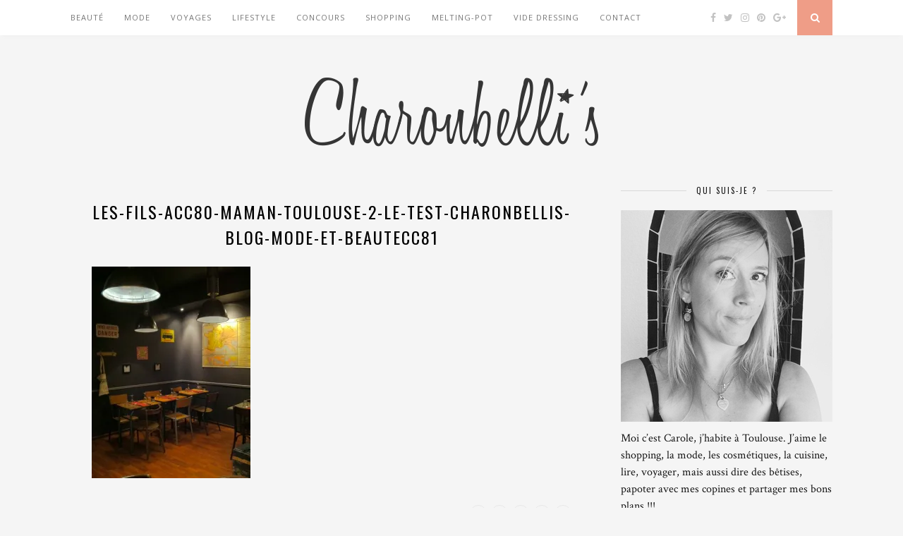

--- FILE ---
content_type: text/html; charset=UTF-8
request_url: http://charonbellis.com/les-fils-acc80-maman-toulouse-2-le-test-charonbellis-blog-mode-et-beautecc81/
body_size: 12900
content:
<!DOCTYPE html>
<html lang="fr-FR">
<head>
	<!-- TradeDoubler site verification 2776366 -->
	<meta charset="UTF-8">
	<meta http-equiv="X-UA-Compatible" content="IE=edge">
	<meta name="viewport" content="width=device-width, initial-scale=1">

	<title>les-fils-acc80-maman-toulouse-2-le-test-charonbellis-blog-mode-et-beautecc81 &#8211; Charonbelli&#039;s</title>

	<link rel="profile" href="http://gmpg.org/xfn/11" />
	
		<link rel="shortcut icon" href="http://charonbellis.com/wordpress/wp-content/uploads/2015/03/favicon_charonbellis.png" />
		
	<link rel="alternate" type="application/rss+xml" title="Charonbelli&#039;s RSS Feed" href="http://charonbellis.com/feed/" />
	<link rel="alternate" type="application/atom+xml" title="Charonbelli&#039;s Atom Feed" href="http://charonbellis.com/feed/atom/" />
	<link rel="pingback" href="http://charonbellis.com/wordpress/xmlrpc.php" />
	
	<link rel='dns-prefetch' href='//maxcdn.bootstrapcdn.com' />
<link rel='dns-prefetch' href='//fonts.googleapis.com' />
<link rel='dns-prefetch' href='//s.w.org' />
<link rel='dns-prefetch' href='//v0.wordpress.com' />
<link rel='dns-prefetch' href='//i0.wp.com' />
<link rel='dns-prefetch' href='//i1.wp.com' />
<link rel='dns-prefetch' href='//i2.wp.com' />
<link rel="alternate" type="application/rss+xml" title="Charonbelli&#039;s &raquo; Flux" href="http://charonbellis.com/feed/" />
<link rel="alternate" type="application/rss+xml" title="Charonbelli&#039;s &raquo; Flux des commentaires" href="http://charonbellis.com/comments/feed/" />
<link rel="alternate" type="application/rss+xml" title="Charonbelli&#039;s &raquo; les-fils-acc80-maman-toulouse-2-le-test-charonbellis-blog-mode-et-beautecc81 Flux des commentaires" href="http://charonbellis.com/feed/?attachment_id=8942" />
		<script type="text/javascript">
			window._wpemojiSettings = {"baseUrl":"https:\/\/s.w.org\/images\/core\/emoji\/13.0.0\/72x72\/","ext":".png","svgUrl":"https:\/\/s.w.org\/images\/core\/emoji\/13.0.0\/svg\/","svgExt":".svg","source":{"concatemoji":"http:\/\/charonbellis.com\/wordpress\/wp-includes\/js\/wp-emoji-release.min.js?ver=5.5.17"}};
			!function(e,a,t){var n,r,o,i=a.createElement("canvas"),p=i.getContext&&i.getContext("2d");function s(e,t){var a=String.fromCharCode;p.clearRect(0,0,i.width,i.height),p.fillText(a.apply(this,e),0,0);e=i.toDataURL();return p.clearRect(0,0,i.width,i.height),p.fillText(a.apply(this,t),0,0),e===i.toDataURL()}function c(e){var t=a.createElement("script");t.src=e,t.defer=t.type="text/javascript",a.getElementsByTagName("head")[0].appendChild(t)}for(o=Array("flag","emoji"),t.supports={everything:!0,everythingExceptFlag:!0},r=0;r<o.length;r++)t.supports[o[r]]=function(e){if(!p||!p.fillText)return!1;switch(p.textBaseline="top",p.font="600 32px Arial",e){case"flag":return s([127987,65039,8205,9895,65039],[127987,65039,8203,9895,65039])?!1:!s([55356,56826,55356,56819],[55356,56826,8203,55356,56819])&&!s([55356,57332,56128,56423,56128,56418,56128,56421,56128,56430,56128,56423,56128,56447],[55356,57332,8203,56128,56423,8203,56128,56418,8203,56128,56421,8203,56128,56430,8203,56128,56423,8203,56128,56447]);case"emoji":return!s([55357,56424,8205,55356,57212],[55357,56424,8203,55356,57212])}return!1}(o[r]),t.supports.everything=t.supports.everything&&t.supports[o[r]],"flag"!==o[r]&&(t.supports.everythingExceptFlag=t.supports.everythingExceptFlag&&t.supports[o[r]]);t.supports.everythingExceptFlag=t.supports.everythingExceptFlag&&!t.supports.flag,t.DOMReady=!1,t.readyCallback=function(){t.DOMReady=!0},t.supports.everything||(n=function(){t.readyCallback()},a.addEventListener?(a.addEventListener("DOMContentLoaded",n,!1),e.addEventListener("load",n,!1)):(e.attachEvent("onload",n),a.attachEvent("onreadystatechange",function(){"complete"===a.readyState&&t.readyCallback()})),(n=t.source||{}).concatemoji?c(n.concatemoji):n.wpemoji&&n.twemoji&&(c(n.twemoji),c(n.wpemoji)))}(window,document,window._wpemojiSettings);
		</script>
		<style type="text/css">
img.wp-smiley,
img.emoji {
	display: inline !important;
	border: none !important;
	box-shadow: none !important;
	height: 1em !important;
	width: 1em !important;
	margin: 0 .07em !important;
	vertical-align: -0.1em !important;
	background: none !important;
	padding: 0 !important;
}
</style>
	<link rel='stylesheet' id='wp-block-library-css'  href='http://charonbellis.com/wordpress/wp-includes/css/dist/block-library/style.min.css?ver=5.5.17' type='text/css' media='all' />
<style id='wp-block-library-inline-css' type='text/css'>
.has-text-align-justify{text-align:justify;}
</style>
<link rel='stylesheet' id='cptch_stylesheet-css'  href='http://charonbellis.com/wordpress/wp-content/plugins/captcha/css/front_end_style.css?ver=4.4.5' type='text/css' media='all' />
<link rel='stylesheet' id='dashicons-css'  href='http://charonbellis.com/wordpress/wp-includes/css/dashicons.min.css?ver=5.5.17' type='text/css' media='all' />
<link rel='stylesheet' id='cptch_desktop_style-css'  href='http://charonbellis.com/wordpress/wp-content/plugins/captcha/css/desktop_style.css?ver=4.4.5' type='text/css' media='all' />
<link rel='stylesheet' id='contact-form-7-css'  href='http://charonbellis.com/wordpress/wp-content/plugins/contact-form-7/includes/css/styles.css?ver=5.3.2' type='text/css' media='all' />
<link rel='stylesheet' id='sp_style-css'  href='http://charonbellis.com/wordpress/wp-content/themes/theme-florence/style.css?ver=5.5.17' type='text/css' media='all' />
<link rel='stylesheet' id='bxslider-css-css'  href='http://charonbellis.com/wordpress/wp-content/themes/theme-florence/css/jquery.bxslider.css?ver=5.5.17' type='text/css' media='all' />
<link rel='stylesheet' id='slicknav-css-css'  href='http://charonbellis.com/wordpress/wp-content/themes/theme-florence/css/slicknav.css?ver=5.5.17' type='text/css' media='all' />
<link rel='stylesheet' id='font-awesome-css'  href='//maxcdn.bootstrapcdn.com/font-awesome/4.2.0/css/font-awesome.min.css?ver=5.5.17' type='text/css' media='all' />
<link rel='stylesheet' id='responsive-css'  href='http://charonbellis.com/wordpress/wp-content/themes/theme-florence/css/responsive.css?ver=5.5.17' type='text/css' media='all' />
<link rel='stylesheet' id='default_headings_font-css'  href='http://fonts.googleapis.com/css?family=Oswald%3A400%2C700&#038;ver=5.5.17' type='text/css' media='all' />
<link rel='stylesheet' id='default_para_font-css'  href='http://fonts.googleapis.com/css?family=Crimson+Text%3A400%2C700%2C400italic%2C700italic&#038;ver=5.5.17' type='text/css' media='all' />
<link rel='stylesheet' id='default_body_font-css'  href='http://fonts.googleapis.com/css?family=Open+Sans%3A400italic%2C700italic%2C400%2C700&#038;subset=cyrillic%2Clatin&#038;ver=5.5.17' type='text/css' media='all' />
<link rel='stylesheet' id='jetpack_css-css'  href='http://charonbellis.com/wordpress/wp-content/plugins/jetpack/css/jetpack.css?ver=9.3.5' type='text/css' media='all' />
<script type='text/javascript' src='http://charonbellis.com/wordpress/wp-includes/js/jquery/jquery.js?ver=1.12.4-wp' id='jquery-core-js'></script>
<link rel="https://api.w.org/" href="http://charonbellis.com/wp-json/" /><link rel="alternate" type="application/json" href="http://charonbellis.com/wp-json/wp/v2/media/8942" /><link rel="EditURI" type="application/rsd+xml" title="RSD" href="http://charonbellis.com/wordpress/xmlrpc.php?rsd" />
<link rel="wlwmanifest" type="application/wlwmanifest+xml" href="http://charonbellis.com/wordpress/wp-includes/wlwmanifest.xml" /> 
<meta name="generator" content="WordPress 5.5.17" />
<link rel='shortlink' href='http://charonbellis.com/?p=8942' />
<link rel="alternate" type="application/json+oembed" href="http://charonbellis.com/wp-json/oembed/1.0/embed?url=http%3A%2F%2Fcharonbellis.com%2Fles-fils-acc80-maman-toulouse-2-le-test-charonbellis-blog-mode-et-beautecc81%2F" />
<link rel="alternate" type="text/xml+oembed" href="http://charonbellis.com/wp-json/oembed/1.0/embed?url=http%3A%2F%2Fcharonbellis.com%2Fles-fils-acc80-maman-toulouse-2-le-test-charonbellis-blog-mode-et-beautecc81%2F&#038;format=xml" />
<style type='text/css'>img#wpstats{display:none}</style>    <style type="text/css">
	
		#logo { padding:50px 0 px; }
		
						.menu li.current-menu-item a, .menu li.current_page_item a, .menu li a:hover {  color:; }
		.slicknav_nav a:hover { color:; background:none; }
		
		.menu .sub-menu, .menu .children { background: ; }
		ul.menu ul a, .menu ul ul a {  color:; }
		ul.menu ul a:hover, .menu ul ul a:hover { color: ; background:; }
		
		#top-social a i { color:; }
		#top-social a:hover i { color: }
		
		#top-search a { background: }
		#top-search a { color: }
		
		#footer-instagram { background:; }
		#footer-instagram h4.block-heading { color:; }
		
		#footer-social { background:; }
		#footer-social a i { color:; background:; }
		#footer-social a { color:; }
		
		#footer-copyright { color:; background:;  }
		
		.widget-heading { color:; }
		.widget-heading > span:before, .widget-heading > span:after { border-color: ; }
		
		.widget-social a i { color:; background:; }
		
		a, .author-content a.author-social:hover { color:; }
		.more-button:hover, .post-share a i:hover, .post-pagination a:hover, .pagination a:hover, .widget .tagcloud a { background:; }
		.more-button:hover, .post-share a i:hover { border-color:;  }
				
				
				
    </style>
    	
<script>
  (function(i,s,o,g,r,a,m){i['GoogleAnalyticsObject']=r;i[r]=i[r]||function(){
  (i[r].q=i[r].q||[]).push(arguments)},i[r].l=1*new Date();a=s.createElement(o),
  m=s.getElementsByTagName(o)[0];a.async=1;a.src=g;m.parentNode.insertBefore(a,m)
  })(window,document,'script','//www.google-analytics.com/analytics.js','ga');

  ga('create', 'UA-60501592-1', 'auto');
  ga('send', 'pageview');

</script>

</head>

<body class="attachment attachment-template-default single single-attachment postid-8942 attachmentid-8942 attachment-jpeg">
	
	<div id="top-bar">
		
		<div class="container">
			
			<div id="navigation-wrapper">
				<ul id="menu-presentation" class="menu"><li id="menu-item-1056" class="menu-item menu-item-type-taxonomy menu-item-object-category menu-item-1056"><a href="http://charonbellis.com/category/beaute/">Beauté</a></li>
<li id="menu-item-7884" class="menu-item menu-item-type-taxonomy menu-item-object-category menu-item-7884"><a href="http://charonbellis.com/category/mode/">Mode</a></li>
<li id="menu-item-7887" class="menu-item menu-item-type-taxonomy menu-item-object-category menu-item-7887"><a href="http://charonbellis.com/category/voyages/">Voyages</a></li>
<li id="menu-item-8056" class="menu-item menu-item-type-taxonomy menu-item-object-category menu-item-has-children menu-item-8056"><a href="http://charonbellis.com/category/lifestyle/">Lifestyle</a>
<ul class="sub-menu">
	<li id="menu-item-7889" class="menu-item menu-item-type-taxonomy menu-item-object-category menu-item-7889"><a href="http://charonbellis.com/category/lifestyle/diy/">DIY</a></li>
	<li id="menu-item-7890" class="menu-item menu-item-type-taxonomy menu-item-object-category menu-item-7890"><a href="http://charonbellis.com/category/lifestyle/bouquin/">Bouquin</a></li>
	<li id="menu-item-7888" class="menu-item menu-item-type-taxonomy menu-item-object-category menu-item-7888"><a href="http://charonbellis.com/category/lifestyle/cuisine/">Cuisine</a></li>
	<li id="menu-item-8057" class="menu-item menu-item-type-taxonomy menu-item-object-category menu-item-8057"><a href="http://charonbellis.com/category/la-balade-du-dimanche/">La balade du Dimanche</a></li>
</ul>
</li>
<li id="menu-item-7886" class="menu-item menu-item-type-taxonomy menu-item-object-category menu-item-7886"><a href="http://charonbellis.com/category/concours-2/">Concours</a></li>
<li id="menu-item-7885" class="menu-item menu-item-type-taxonomy menu-item-object-category menu-item-7885"><a href="http://charonbellis.com/category/shopping/">Shopping</a></li>
<li id="menu-item-8058" class="menu-item menu-item-type-taxonomy menu-item-object-category menu-item-8058"><a href="http://charonbellis.com/category/melting-pot/">Melting-pot</a></li>
<li id="menu-item-7891" class="menu-item menu-item-type-custom menu-item-object-custom menu-item-7891"><a target="_blank" rel="noopener noreferrer" href="http://charonbellis.tictail.com/">Vide Dressing</a></li>
<li id="menu-item-8048" class="menu-item menu-item-type-post_type menu-item-object-page menu-item-8048"><a href="http://charonbellis.com/contact/">Contact</a></li>
</ul>			</div>
			
			<div class="menu-mobile"></div>
			
						<div id="top-social">
				
				<a href="http://facebook.com/Charonbellis" target="_blank"><i class="fa fa-facebook"></i></a>				<a href="http://twitter.com/Charonbellis" target="_blank"><i class="fa fa-twitter"></i></a>				<a href="http://instagram.com/charonbellis" target="_blank"><i class="fa fa-instagram"></i></a>				<a href="http://pinterest.com/charonbellis/" target="_blank"><i class="fa fa-pinterest"></i></a>								<a href="http://plus.google.com/+Charonbellis/posts" target="_blank"><i class="fa fa-google-plus"></i></a>																												
			</div>
						
						<div id="top-search">
					<a href="#"><i class="fa fa-search"></i></a>
			</div>
			<div class="show-search">
				<form role="search" method="get" id="searchform" action="http://charonbellis.com/">
    <div>
		<input type="text" placeholder="Search and hit enter..." name="s" id="s" />
	 </div>
</form>			</div>
						
		</div>
	
	</div>
	
	<header id="header">
	
		<div class="container">
			
			<div id="logo">
				
									
											<h2><a href="http://charonbellis.com"><img src="http://charonbellis.com/wordpress/wp-content/uploads/2015/03/titre_charonbellis.png" alt="Charonbelli&#039;s" /></a></h2>
										
								
			</div>
			
		</div>
		
	</header>	
	<div class="container">
		
		<div id="content">
		
			<div id="main" >
			
										
					<article id="post-8942" class="post-8942 attachment type-attachment status-inherit hentry">
					
			
				
		
	<div class="post-header">
		
				<span class="cat"></span>
				
					<h1>les-fils-acc80-maman-toulouse-2-le-test-charonbellis-blog-mode-et-beautecc81</h1>
				
	</div>
	
	<div class="post-entry">
		
		<p class="attachment"><a href='https://i0.wp.com/charonbellis.com/wordpress/wp-content/uploads/2014/06/les-fils-acc80-maman-toulouse-2-le-test-charonbellis-blog-mode-et-beautecc81.jpg'><img width="225" height="300" src="https://i0.wp.com/charonbellis.com/wordpress/wp-content/uploads/2014/06/les-fils-acc80-maman-toulouse-2-le-test-charonbellis-blog-mode-et-beautecc81.jpg?fit=225%2C300" class="attachment-medium size-medium" alt="" loading="lazy" srcset="https://i0.wp.com/charonbellis.com/wordpress/wp-content/uploads/2014/06/les-fils-acc80-maman-toulouse-2-le-test-charonbellis-blog-mode-et-beautecc81.jpg?w=600 600w, https://i0.wp.com/charonbellis.com/wordpress/wp-content/uploads/2014/06/les-fils-acc80-maman-toulouse-2-le-test-charonbellis-blog-mode-et-beautecc81.jpg?resize=225%2C300 225w" sizes="(max-width: 225px) 100vw, 225px" data-attachment-id="8942" data-permalink="http://charonbellis.com/les-fils-acc80-maman-toulouse-2-le-test-charonbellis-blog-mode-et-beautecc81/" data-orig-file="https://i0.wp.com/charonbellis.com/wordpress/wp-content/uploads/2014/06/les-fils-acc80-maman-toulouse-2-le-test-charonbellis-blog-mode-et-beautecc81.jpg?fit=600%2C800" data-orig-size="600,800" data-comments-opened="1" data-image-meta="{&quot;aperture&quot;:&quot;0&quot;,&quot;credit&quot;:&quot;&quot;,&quot;camera&quot;:&quot;&quot;,&quot;caption&quot;:&quot;&quot;,&quot;created_timestamp&quot;:&quot;0&quot;,&quot;copyright&quot;:&quot;&quot;,&quot;focal_length&quot;:&quot;0&quot;,&quot;iso&quot;:&quot;0&quot;,&quot;shutter_speed&quot;:&quot;0&quot;,&quot;title&quot;:&quot;&quot;,&quot;orientation&quot;:&quot;1&quot;}" data-image-title="les-fils-acc80-maman-toulouse-2-le-test-charonbellis-blog-mode-et-beautecc81" data-image-description="" data-medium-file="https://i0.wp.com/charonbellis.com/wordpress/wp-content/uploads/2014/06/les-fils-acc80-maman-toulouse-2-le-test-charonbellis-blog-mode-et-beautecc81.jpg?fit=225%2C300" data-large-file="https://i0.wp.com/charonbellis.com/wordpress/wp-content/uploads/2014/06/les-fils-acc80-maman-toulouse-2-le-test-charonbellis-blog-mode-et-beautecc81.jpg?fit=600%2C800" /></a></p>
		
				
				
	</div>
	
	<div class="post-meta">
		
		<span class="meta-info">
			
						1 juin 2014						
						par <a href="http://charonbellis.com/author/romain/" title="Articles par romain" rel="author">romain</a>						
		</span>
		
				<div class="post-share">
			
			<a target="_blank" href="https://www.facebook.com/sharer/sharer.php?u=http://charonbellis.com/les-fils-acc80-maman-toulouse-2-le-test-charonbellis-blog-mode-et-beautecc81/"><i class="fa fa-facebook"></i></a>
			<a target="_blank" href="https://twitter.com/home?status=Check%20out%20this%20article:%20les-fils-acc80-maman-toulouse-2-le-test-charonbellis-blog-mode-et-beautecc81%20-%20http://charonbellis.com/les-fils-acc80-maman-toulouse-2-le-test-charonbellis-blog-mode-et-beautecc81/"><i class="fa fa-twitter"></i></a>
						<a target="_blank" href="https://pinterest.com/pin/create/button/?url=http://charonbellis.com/les-fils-acc80-maman-toulouse-2-le-test-charonbellis-blog-mode-et-beautecc81/&media=http://charonbellis.com/wordpress/wp-content/uploads/2014/06/les-fils-acc80-maman-toulouse-2-le-test-charonbellis-blog-mode-et-beautecc81.jpg&description=les-fils-acc80-maman-toulouse-2-le-test-charonbellis-blog-mode-et-beautecc81"><i class="fa fa-pinterest"></i></a>
			<a target="_blank" href="https://plus.google.com/share?url=http://charonbellis.com/les-fils-acc80-maman-toulouse-2-le-test-charonbellis-blog-mode-et-beautecc81/"><i class="fa fa-google-plus"></i></a>
			<a href="http://charonbellis.com/les-fils-acc80-maman-toulouse-2-le-test-charonbellis-blog-mode-et-beautecc81/#comments_wrapper"><i class="fa fa-comments"></i></a>			
		</div>
				
	</div>


	
		
				<div class="post-pagination">
	
		
		
		
</div>			
</article>

	
<div class="post-comments" id="comments_wrapper">
	
	<h4 class="block-heading">Pas encore de commentaires</h4><div class='comments'></div><div id='comments_pagination'></div>	<div id="respond" class="comment-respond">
		<h3 id="reply-title" class="comment-reply-title">Laisser un commentaire <small><a rel="nofollow" id="cancel-comment-reply-link" href="/les-fils-acc80-maman-toulouse-2-le-test-charonbellis-blog-mode-et-beautecc81/#respond" style="display:none;">Cancel Reply</a></small></h3><form action="http://charonbellis.com/wordpress/wp-comments-post.php" method="post" id="commentform" class="comment-form"><p class="comment-form-comment"><textarea id="comment" name="comment" cols="45" rows="8" aria-required="true"></textarea></p><p class="comment-form-author"><label for="author">Nom <span class="required">*</span></label> <input id="author" name="author" type="text" value="" size="30" maxlength="245" required='required' /></p>
<p class="comment-form-email"><label for="email">Adresse de messagerie <span class="required">*</span></label> <input id="email" name="email" type="text" value="" size="30" maxlength="100" required='required' /></p>
<p class="comment-form-url"><label for="url">Site web</label> <input id="url" name="url" type="text" value="" size="30" maxlength="200" /></p>
<p class="comment-form-cookies-consent"><input id="wp-comment-cookies-consent" name="wp-comment-cookies-consent" type="checkbox" value="yes" /> <label for="wp-comment-cookies-consent">Enregistrer mon nom, mon e-mail et mon site web dans le navigateur pour mon prochain commentaire.</label></p>
<p class="cptch_block"><script class="cptch_to_remove">
				(function( timeout ) {
					setTimeout(
						function() {
							var notice = document.getElementById("cptch_time_limit_notice_46");
							if ( notice )
								notice.style.display = "block";
						},
						timeout
					);
				})(120000);
			</script>
			<span id="cptch_time_limit_notice_46" class="cptch_time_limit_notice cptch_to_remove">Time limit is exhausted. Please reload the CAPTCHA.</span><span class="cptch_wrap cptch_math_actions">
				<label class="cptch_label" for="cptch_input_46"><span class="cptch_span">9</span>
					<span class="cptch_span">&nbsp;&times;&nbsp;</span>
					<span class="cptch_span"><input id="cptch_input_46" class="cptch_input cptch_wp_comments" type="text" autocomplete="off" name="cptch_number" value="" maxlength="2" size="2" aria-required="true" required="required" style="margin-bottom:0;display:inline;font-size: 12px;width: 40px;" /></span>
					<span class="cptch_span">&nbsp;=&nbsp;</span>
					<span class="cptch_span">63</span>
					<input type="hidden" name="cptch_result" value="tY8=" /><input type="hidden" name="cptch_time" value="1768963645" />
					<input type="hidden" name="cptch_form" value="wp_comments" />
				</label><span class="cptch_reload_button_wrap hide-if-no-js">
					<noscript>
						<style type="text/css">
							.hide-if-no-js {
								display: none !important;
							}
						</style>
					</noscript>
					<span class="cptch_reload_button dashicons dashicons-update"></span>
				</span></span></p><p class="form-submit"><input name="submit" type="submit" id="submit" class="submit" value="Poster le commentaire" /> <input type='hidden' name='comment_post_ID' value='8942' id='comment_post_ID' />
<input type='hidden' name='comment_parent' id='comment_parent' value='0' />
</p><p style="display: none !important;"><label>&#916;<textarea name="ak_hp_textarea" cols="45" rows="8" maxlength="100"></textarea></label><input type="hidden" id="ak_js_1" name="ak_js" value="93"/><script>document.getElementById( "ak_js_1" ).setAttribute( "value", ( new Date() ).getTime() );</script></p></form>	</div><!-- #respond -->
	

</div> <!-- end comments div -->
						
								
							
			</div>
			
<aside id="sidebar">
	
	<div id="solopine_about_widget-2" class="widget solopine_about_widget"><h4 class="widget-heading"><span>Qui suis-je ?</span></h4>			
			<div class="about-widget">
			
						<img src="http://charonbellis.com/wordpress/wp-content/uploads/2016/09/Nouvelle-photo-blog.jpg" alt="Qui suis-je ?" />
						
						<p>Moi c’est Carole, j’habite à Toulouse.
J’aime le shopping, la mode, les cosmétiques, la cuisine, lire, voyager, mais aussi dire des bêtises, papoter avec mes copines et partager mes bons plans  !!! </p>
				
			
			</div>
			
		</div><div id="solopine_social_widget-2" class="widget solopine_social_widget"><h4 class="widget-heading"><span>Mes réseaux sociaux</span></h4>		
			<div class="widget-social">
				<a href="http://facebook.com/Charonbellis" target="_blank"><i class="fa fa-facebook"></i></a>				<a href="http://twitter.com/Charonbellis" target="_blank"><i class="fa fa-twitter"></i></a>				<a href="http://instagram.com/charonbellis" target="_blank"><i class="fa fa-instagram"></i></a>				<a href="http://pinterest.com/charonbellis/" target="_blank"><i class="fa fa-pinterest"></i></a>								<a href="http://plus.google.com/+Charonbellis/posts" target="_blank"><i class="fa fa-google-plus"></i></a>																											</div>
			
			
		</div><div id="text-3" class="widget widget_text"><h4 class="widget-heading"><span>Mon coin shopping</span></h4>			<div class="textwidget"><a href='https://www.awin1.com/cread.php?awinmid=15574&awinaffid=290373&clickref=&p=https%3A%2F%2Fbirchbox.fr%2F’ title='TITLE' target='_blank' rel='nofollow'>Birchbox</a> <a href="//www.awin1.com/cread.php?awinmid=7252&awinaffid=290373&clickref=&p=http%3A%2F%2Fwww.sephora.fr%2F’" title='TITLE' target='_blank' rel="nofollow noopener noreferrer">Sephora</a> <a href="’" target='_blank' rel="nofollow noopener noreferrer">Yves Rocher</a> <a href="’" target='_blank' rel="nofollow noopener noreferrer">1001 Pharmacies</a> <a href="’" target='_blank' rel="nofollow noopener noreferrer">Lookfantastic</a> <a href="’" target='_blank' rel="nofollow noopener noreferrer">La Redoute</a> <a href="//www.awin1.com/cread.php?awinmid=7252&awinaffid=290373&clickref=&p=https%3A%2F%2Fwww.asos.fr%2F’" title='TITLE' target='_blank' rel="nofollow noopener noreferrer">ASOS</a> <a href="http://track.effiliation.com/servlet/effi.click?id_compteur=21791708">Princesse tam tam</a>  <a target="_blank" rel="nofollow noopener noreferrer" href="http://www.amazon.fr/?_encoding=UTF8&camp=1642&creative=6746&linkCode=ur2&tag=charons-21">Amazon</a><img src="http://ir-fr.amazon-adsystem.com/e/ir?t=charons-21&l=ur2&o=8" width="1" height="1" border="0" alt="" style="border:none !important; margin:0px !important;" /> 
<a href='http://track.effiliation.com/servlet/effi.redir?id_compteur=13328497&url=http://www.maisonsdumonde.com/%3Futm_source%3Deffiliation_fr%26utm_medium%3Daffiliation
target='_blank' rel='nofollow'>Maisons du Monde</a>
<a href=http://track.effiliation.com/servlet/effi.redir?id_compteur=13250407&url=http://www.eden-park.fr/%23utm_source%3De-marketing%26utm_medium%3Daction-e-pub%26utm_content%3Ddeep-link%26utm_campaign%3Daffliation/target='_blank' rel='nofollow'>Eden Park</a>
<img src="http://ad.zanox.com/ppv/?31267391C94622351" align="bottom" width="1" height="1" border="0" hspace="1"></div>
		</div><div id="text-2" class="widget widget_text"><h4 class="widget-heading"><span>On se fait plaisir !</span></h4>			<div class="textwidget"><!-- START ADVERTISER: Fnac FR from awin.com -->

<a href="https://www.awin1.com/cread.php?s=2176177&v=12665&q=338836&r=290373">
    <img src="https://www.awin1.com/cshow.php?s=2176177&v=12665&q=338836&r=290373" border="0">
</a>

<!-- END ADVERTISER: Fnac FR from awin.com -->

<a href="https://www.ohmycream.com/collections/votre-premiere-commande#ae50-93"><img src=" https://s3-eu-west-1.amazonaws.com/aeup/uploads/programs/5811e6ef665e8815378bf4ce/elements/5a8c1e03e8face331d8b4575.jpeg" /></a>


<!-- START ADVERTISER: Birchbox FR from awin.com -->

<a href="https://www.awin1.com/cread.php?s=2245032&v=15574&q=346285&r=290373">
    <img src="https://www.awin1.com/cshow.php?s=2245032&v=15574&q=346285&r=290373" border="0">
</a>

<!-- END ADVERTISER: Birchbox FR from awin.com -->


<!-- START ADVERTISER: La Redoute FR from awin.com -->

<a href="https://www.awin1.com/cread.php?s=644936&v=6968&q=311948&r=290373">
    <img src="https://www.awin1.com/cshow.php?s=644936&v=6968&q=311948&r=290373" border="0">
</a>

<!-- END ADVERTISER: La Redoute FR from awin.com -->


<iframe src="https://rcm-eu.amazon-adsystem.com/e/cm?o=8&p=12&l=ur1&category=amazonfr&banner=0P0MCZEHM4VXGEGZ9082&f=ifr&linkID=4a4579c76a37754c8d9e634a9acb5c12&t=charons-21&tracking_id=charons-21" scrolling="no" border="0" marginwidth="0" style="border:none;" frameborder="0"></iframe>


<script src="http://sc.infbyl.com/v1/display/21773683"></script>


<!-- DEBUT du code HTML zanox-affiliate -->

<!-- START ADVERTISER: Sephora FR from awin.com -->

<a href="https://www.awin1.com/cread.php?s=686434&v=6964&q=313887&r=290373">
    <img src="https://www.awin1.com/cshow.php?s=686434&v=6964&q=313887&r=290373" border="0">
</a>

<!-- END ADVERTISER: Sephora FR from awin.com -->


<!-- START ADVERTISER: from tradedoubler.com -->
<script type="text/javascript">
var uri = '//impfr.tradedoubler.com/imp?type(img)g(21234724)a(2776366)' + new String (Math.random()).substring (2, 11);
document.write('<a href="https://clk.tradedoubler.com/click?p=236741&a=2776366&g=21234724" target="_BLANK"><img src="'+uri+'" border=0></a>');
</script>
<!-- END ADVERTISER: from tradedoubler.com --></div>
		</div><div id="solopine_facebook_widget-2" class="widget solopine_facebook_widget"><h4 class="widget-heading"><span>Retrouvez-moi sur Facebook</span></h4>		
			<iframe src="http://www.facebook.com/plugins/likebox.php?href=https://www.facebook.com/Charonbellis&amp;width=300&amp;colorscheme=light&amp;show_faces=true&amp;border_color&amp;stream=false&amp;header=false&amp;height=300&amp;show_border=false" scrolling="no" frameborder="0" style="border:none; overflow:hidden; width:300px; height:300px; background:#fff;" allowTransparency="true"></iframe>
			
			
		</div><div id="categories-3" class="widget widget_categories"><h4 class="widget-heading"><span>Catégories</span></h4><form action="http://charonbellis.com" method="get"><label class="screen-reader-text" for="cat">Catégories</label><select  name='cat' id='cat' class='postform' >
	<option value='-1'>Sélectionner une catégorie</option>
	<option class="level-0" value="3">Beauté</option>
	<option class="level-0" value="4">Bouquin</option>
	<option class="level-0" value="5">Concours</option>
	<option class="level-0" value="6">Cuisine</option>
	<option class="level-0" value="7">DIY</option>
	<option class="level-0" value="8">La balade du Dimanche</option>
	<option class="level-0" value="2686">Lifestyle</option>
	<option class="level-0" value="2">Melting-pot</option>
	<option class="level-0" value="9">Mode</option>
	<option class="level-0" value="1">Non classé</option>
	<option class="level-0" value="10">Shopping</option>
	<option class="level-0" value="10633">Shopping de Noël</option>
	<option class="level-0" value="13">Voyages</option>
</select>
</form>
<script type="text/javascript">
/* <![CDATA[ */
(function() {
	var dropdown = document.getElementById( "cat" );
	function onCatChange() {
		if ( dropdown.options[ dropdown.selectedIndex ].value > 0 ) {
			dropdown.parentNode.submit();
		}
	}
	dropdown.onchange = onCatChange;
})();
/* ]]> */
</script>

			</div><div id="solopine_latest_news_widget-2" class="widget solopine_latest_news_widget"><h4 class="widget-heading"><span>Derniers articles</span></h4>			<ul class="side-newsfeed">
			
						
				<li>
				
					<div class="side-item">
											
												<div class="side-image">
							<a href="http://charonbellis.com/beaute/ma-nouvelle-routine-anti-taches/" rel="bookmark"><img width="500" height="380" src="https://i2.wp.com/charonbellis.com/wordpress/wp-content/uploads/2022/06/Ma-routine-anti-taches-Charonbellis.jpg?resize=500%2C380" class="side-item-thumb wp-post-image" alt="" loading="lazy" data-attachment-id="31874" data-permalink="http://charonbellis.com/beaute/ma-nouvelle-routine-anti-taches/attachment/ma-routine-anti-taches-charonbellis/" data-orig-file="https://i2.wp.com/charonbellis.com/wordpress/wp-content/uploads/2022/06/Ma-routine-anti-taches-Charonbellis.jpg?fit=884%2C589" data-orig-size="884,589" data-comments-opened="1" data-image-meta="{&quot;aperture&quot;:&quot;0&quot;,&quot;credit&quot;:&quot;&quot;,&quot;camera&quot;:&quot;&quot;,&quot;caption&quot;:&quot;&quot;,&quot;created_timestamp&quot;:&quot;0&quot;,&quot;copyright&quot;:&quot;&quot;,&quot;focal_length&quot;:&quot;0&quot;,&quot;iso&quot;:&quot;0&quot;,&quot;shutter_speed&quot;:&quot;0&quot;,&quot;title&quot;:&quot;&quot;,&quot;orientation&quot;:&quot;1&quot;}" data-image-title="Ma routine anti-taches-Charonbellis" data-image-description="" data-medium-file="https://i2.wp.com/charonbellis.com/wordpress/wp-content/uploads/2022/06/Ma-routine-anti-taches-Charonbellis.jpg?fit=300%2C200" data-large-file="https://i2.wp.com/charonbellis.com/wordpress/wp-content/uploads/2022/06/Ma-routine-anti-taches-Charonbellis.jpg?fit=884%2C589" /></a>
						</div>
												<div class="side-item-text">
							<h4><a href="http://charonbellis.com/beaute/ma-nouvelle-routine-anti-taches/" rel="bookmark">Ma nouvelle routine anti-taches</a></h4>
							<span class="side-item-meta">29 juin 2022</span>
						</div>
					</div>
				
				</li>
			
						
				<li>
				
					<div class="side-item">
											
												<div class="side-image">
							<a href="http://charonbellis.com/beaute/le-recap-de-la-box-prescription-lab-du-mois-de-juin/" rel="bookmark"><img width="500" height="380" src="https://i0.wp.com/charonbellis.com/wordpress/wp-content/uploads/2022/06/Le-récap-de-la-Prescription-Lab-du-mois-de-juin-Charonbellis.jpg?resize=500%2C380" class="side-item-thumb wp-post-image" alt="" loading="lazy" data-attachment-id="31853" data-permalink="http://charonbellis.com/beaute/le-recap-de-la-box-prescription-lab-du-mois-de-juin/attachment/le-recap-de-la-prescription-lab-du-mois-de-juin-charonbellis/" data-orig-file="https://i0.wp.com/charonbellis.com/wordpress/wp-content/uploads/2022/06/Le-récap-de-la-Prescription-Lab-du-mois-de-juin-Charonbellis.jpg?fit=800%2C600" data-orig-size="800,600" data-comments-opened="1" data-image-meta="{&quot;aperture&quot;:&quot;0&quot;,&quot;credit&quot;:&quot;&quot;,&quot;camera&quot;:&quot;&quot;,&quot;caption&quot;:&quot;&quot;,&quot;created_timestamp&quot;:&quot;0&quot;,&quot;copyright&quot;:&quot;&quot;,&quot;focal_length&quot;:&quot;0&quot;,&quot;iso&quot;:&quot;0&quot;,&quot;shutter_speed&quot;:&quot;0&quot;,&quot;title&quot;:&quot;&quot;,&quot;orientation&quot;:&quot;1&quot;}" data-image-title="Le récap de la Prescription Lab du mois de juin &#8211; Charonbellis" data-image-description="" data-medium-file="https://i0.wp.com/charonbellis.com/wordpress/wp-content/uploads/2022/06/Le-récap-de-la-Prescription-Lab-du-mois-de-juin-Charonbellis.jpg?fit=300%2C225" data-large-file="https://i0.wp.com/charonbellis.com/wordpress/wp-content/uploads/2022/06/Le-récap-de-la-Prescription-Lab-du-mois-de-juin-Charonbellis.jpg?fit=800%2C600" /></a>
						</div>
												<div class="side-item-text">
							<h4><a href="http://charonbellis.com/beaute/le-recap-de-la-box-prescription-lab-du-mois-de-juin/" rel="bookmark">Le récap&rsquo; de la box Prescription Lab du mois de juin</a></h4>
							<span class="side-item-meta">22 juin 2022</span>
						</div>
					</div>
				
				</li>
			
						
				<li>
				
					<div class="side-item">
											
												<div class="side-image">
							<a href="http://charonbellis.com/beaute/le-recap-de-la-box-blissim-x-caudalie/" rel="bookmark"><img width="500" height="380" src="https://i2.wp.com/charonbellis.com/wordpress/wp-content/uploads/2022/05/Blissim-X-Caudalie-Charonbellis-blog-mode.jpg?resize=500%2C380" class="side-item-thumb wp-post-image" alt="" loading="lazy" data-attachment-id="31825" data-permalink="http://charonbellis.com/beaute/le-recap-de-la-box-blissim-x-caudalie/attachment/blissim-x-caudalie-charonbellis-blog-mode/" data-orig-file="https://i2.wp.com/charonbellis.com/wordpress/wp-content/uploads/2022/05/Blissim-X-Caudalie-Charonbellis-blog-mode.jpg?fit=884%2C589" data-orig-size="884,589" data-comments-opened="1" data-image-meta="{&quot;aperture&quot;:&quot;0&quot;,&quot;credit&quot;:&quot;&quot;,&quot;camera&quot;:&quot;&quot;,&quot;caption&quot;:&quot;&quot;,&quot;created_timestamp&quot;:&quot;0&quot;,&quot;copyright&quot;:&quot;&quot;,&quot;focal_length&quot;:&quot;0&quot;,&quot;iso&quot;:&quot;0&quot;,&quot;shutter_speed&quot;:&quot;0&quot;,&quot;title&quot;:&quot;&quot;,&quot;orientation&quot;:&quot;1&quot;}" data-image-title="Blissim X Caudalie &#8211; Charonbellis-blog-mode" data-image-description="" data-medium-file="https://i2.wp.com/charonbellis.com/wordpress/wp-content/uploads/2022/05/Blissim-X-Caudalie-Charonbellis-blog-mode.jpg?fit=300%2C200" data-large-file="https://i2.wp.com/charonbellis.com/wordpress/wp-content/uploads/2022/05/Blissim-X-Caudalie-Charonbellis-blog-mode.jpg?fit=884%2C589" /></a>
						</div>
												<div class="side-item-text">
							<h4><a href="http://charonbellis.com/beaute/le-recap-de-la-box-blissim-x-caudalie/" rel="bookmark">Le récap&rsquo; de la box Blissim X Caudalie</a></h4>
							<span class="side-item-meta">17 mai 2022</span>
						</div>
					</div>
				
				</li>
			
						
				<li>
				
					<div class="side-item">
											
												<div class="side-image">
							<a href="http://charonbellis.com/beaute/le-recap-de-la-box-beauty-heroes-blissim/" rel="bookmark"><img width="500" height="380" src="https://i1.wp.com/charonbellis.com/wordpress/wp-content/uploads/2022/04/Blissim-Beauty-Heroes-Charonbellis.jpg?resize=500%2C380" class="side-item-thumb wp-post-image" alt="" loading="lazy" data-attachment-id="31787" data-permalink="http://charonbellis.com/beaute/le-recap-de-la-box-beauty-heroes-blissim/attachment/blissim-beauty-heroes-charonbellis/" data-orig-file="https://i1.wp.com/charonbellis.com/wordpress/wp-content/uploads/2022/04/Blissim-Beauty-Heroes-Charonbellis.jpg?fit=884%2C589" data-orig-size="884,589" data-comments-opened="1" data-image-meta="{&quot;aperture&quot;:&quot;0&quot;,&quot;credit&quot;:&quot;&quot;,&quot;camera&quot;:&quot;&quot;,&quot;caption&quot;:&quot;&quot;,&quot;created_timestamp&quot;:&quot;0&quot;,&quot;copyright&quot;:&quot;&quot;,&quot;focal_length&quot;:&quot;0&quot;,&quot;iso&quot;:&quot;0&quot;,&quot;shutter_speed&quot;:&quot;0&quot;,&quot;title&quot;:&quot;&quot;,&quot;orientation&quot;:&quot;1&quot;}" data-image-title="Blissim Beauty Heroes &#8211; Charonbellis" data-image-description="" data-medium-file="https://i1.wp.com/charonbellis.com/wordpress/wp-content/uploads/2022/04/Blissim-Beauty-Heroes-Charonbellis.jpg?fit=300%2C200" data-large-file="https://i1.wp.com/charonbellis.com/wordpress/wp-content/uploads/2022/04/Blissim-Beauty-Heroes-Charonbellis.jpg?fit=884%2C589" /></a>
						</div>
												<div class="side-item-text">
							<h4><a href="http://charonbellis.com/beaute/le-recap-de-la-box-beauty-heroes-blissim/" rel="bookmark">Le récap&rsquo; de la box Beauty Heroes Blissim</a></h4>
							<span class="side-item-meta">26 avril 2022</span>
						</div>
					</div>
				
				</li>
			
						
				<li>
				
					<div class="side-item">
											
												<div class="side-image">
							<a href="http://charonbellis.com/beaute/le-recap-de-la-box-powerful-du-mois-davril-prescription-lab/" rel="bookmark"><img width="500" height="380" src="https://i1.wp.com/charonbellis.com/wordpress/wp-content/uploads/2022/04/Prescription-Lab-avril-2022-Charonbellis.jpg?resize=500%2C380" class="side-item-thumb wp-post-image" alt="" loading="lazy" data-attachment-id="31746" data-permalink="http://charonbellis.com/beaute/le-recap-de-la-box-powerful-du-mois-davril-prescription-lab/attachment/prescription-lab-avril-2022-charonbellis/" data-orig-file="https://i1.wp.com/charonbellis.com/wordpress/wp-content/uploads/2022/04/Prescription-Lab-avril-2022-Charonbellis.jpg?fit=884%2C589" data-orig-size="884,589" data-comments-opened="1" data-image-meta="{&quot;aperture&quot;:&quot;0&quot;,&quot;credit&quot;:&quot;&quot;,&quot;camera&quot;:&quot;&quot;,&quot;caption&quot;:&quot;&quot;,&quot;created_timestamp&quot;:&quot;0&quot;,&quot;copyright&quot;:&quot;&quot;,&quot;focal_length&quot;:&quot;0&quot;,&quot;iso&quot;:&quot;0&quot;,&quot;shutter_speed&quot;:&quot;0&quot;,&quot;title&quot;:&quot;&quot;,&quot;orientation&quot;:&quot;1&quot;}" data-image-title="Prescription Lab &#8211; avril 2022 &#8211; Charonbellis" data-image-description="" data-medium-file="https://i1.wp.com/charonbellis.com/wordpress/wp-content/uploads/2022/04/Prescription-Lab-avril-2022-Charonbellis.jpg?fit=300%2C200" data-large-file="https://i1.wp.com/charonbellis.com/wordpress/wp-content/uploads/2022/04/Prescription-Lab-avril-2022-Charonbellis.jpg?fit=884%2C589" /></a>
						</div>
												<div class="side-item-text">
							<h4><a href="http://charonbellis.com/beaute/le-recap-de-la-box-powerful-du-mois-davril-prescription-lab/" rel="bookmark">Le récap&rsquo; de la box Powerful du mois d&rsquo;avril Prescription Lab</a></h4>
							<span class="side-item-meta">13 avril 2022</span>
						</div>
					</div>
				
				</li>
			
												
			</ul>
			
		</div><div id="archives-2" class="widget widget_archive"><h4 class="widget-heading"><span>Archives</span></h4>		<label class="screen-reader-text" for="archives-dropdown-2">Archives</label>
		<select id="archives-dropdown-2" name="archive-dropdown">
			
			<option value="">Sélectionner un mois</option>
				<option value='http://charonbellis.com/2022/06/'> juin 2022 </option>
	<option value='http://charonbellis.com/2022/05/'> mai 2022 </option>
	<option value='http://charonbellis.com/2022/04/'> avril 2022 </option>
	<option value='http://charonbellis.com/2022/01/'> janvier 2022 </option>
	<option value='http://charonbellis.com/2021/11/'> novembre 2021 </option>
	<option value='http://charonbellis.com/2021/10/'> octobre 2021 </option>
	<option value='http://charonbellis.com/2021/09/'> septembre 2021 </option>
	<option value='http://charonbellis.com/2021/07/'> juillet 2021 </option>
	<option value='http://charonbellis.com/2021/06/'> juin 2021 </option>
	<option value='http://charonbellis.com/2021/05/'> mai 2021 </option>
	<option value='http://charonbellis.com/2021/04/'> avril 2021 </option>
	<option value='http://charonbellis.com/2021/03/'> mars 2021 </option>
	<option value='http://charonbellis.com/2021/02/'> février 2021 </option>
	<option value='http://charonbellis.com/2021/01/'> janvier 2021 </option>
	<option value='http://charonbellis.com/2020/12/'> décembre 2020 </option>
	<option value='http://charonbellis.com/2020/11/'> novembre 2020 </option>
	<option value='http://charonbellis.com/2020/10/'> octobre 2020 </option>
	<option value='http://charonbellis.com/2020/09/'> septembre 2020 </option>
	<option value='http://charonbellis.com/2020/08/'> août 2020 </option>
	<option value='http://charonbellis.com/2020/07/'> juillet 2020 </option>
	<option value='http://charonbellis.com/2020/06/'> juin 2020 </option>
	<option value='http://charonbellis.com/2020/05/'> mai 2020 </option>
	<option value='http://charonbellis.com/2020/04/'> avril 2020 </option>
	<option value='http://charonbellis.com/2020/03/'> mars 2020 </option>
	<option value='http://charonbellis.com/2020/02/'> février 2020 </option>
	<option value='http://charonbellis.com/2020/01/'> janvier 2020 </option>
	<option value='http://charonbellis.com/2019/12/'> décembre 2019 </option>
	<option value='http://charonbellis.com/2019/11/'> novembre 2019 </option>
	<option value='http://charonbellis.com/2019/10/'> octobre 2019 </option>
	<option value='http://charonbellis.com/2019/09/'> septembre 2019 </option>
	<option value='http://charonbellis.com/2019/08/'> août 2019 </option>
	<option value='http://charonbellis.com/2019/07/'> juillet 2019 </option>
	<option value='http://charonbellis.com/2019/06/'> juin 2019 </option>
	<option value='http://charonbellis.com/2019/05/'> mai 2019 </option>
	<option value='http://charonbellis.com/2019/04/'> avril 2019 </option>
	<option value='http://charonbellis.com/2019/03/'> mars 2019 </option>
	<option value='http://charonbellis.com/2019/02/'> février 2019 </option>
	<option value='http://charonbellis.com/2019/01/'> janvier 2019 </option>
	<option value='http://charonbellis.com/2018/12/'> décembre 2018 </option>
	<option value='http://charonbellis.com/2018/11/'> novembre 2018 </option>
	<option value='http://charonbellis.com/2018/10/'> octobre 2018 </option>
	<option value='http://charonbellis.com/2018/09/'> septembre 2018 </option>
	<option value='http://charonbellis.com/2018/08/'> août 2018 </option>
	<option value='http://charonbellis.com/2018/07/'> juillet 2018 </option>
	<option value='http://charonbellis.com/2018/06/'> juin 2018 </option>
	<option value='http://charonbellis.com/2018/05/'> mai 2018 </option>
	<option value='http://charonbellis.com/2018/04/'> avril 2018 </option>
	<option value='http://charonbellis.com/2018/03/'> mars 2018 </option>
	<option value='http://charonbellis.com/2018/02/'> février 2018 </option>
	<option value='http://charonbellis.com/2018/01/'> janvier 2018 </option>
	<option value='http://charonbellis.com/2017/12/'> décembre 2017 </option>
	<option value='http://charonbellis.com/2017/11/'> novembre 2017 </option>
	<option value='http://charonbellis.com/2017/10/'> octobre 2017 </option>
	<option value='http://charonbellis.com/2017/09/'> septembre 2017 </option>
	<option value='http://charonbellis.com/2017/08/'> août 2017 </option>
	<option value='http://charonbellis.com/2017/07/'> juillet 2017 </option>
	<option value='http://charonbellis.com/2017/06/'> juin 2017 </option>
	<option value='http://charonbellis.com/2017/05/'> mai 2017 </option>
	<option value='http://charonbellis.com/2017/04/'> avril 2017 </option>
	<option value='http://charonbellis.com/2017/03/'> mars 2017 </option>
	<option value='http://charonbellis.com/2017/02/'> février 2017 </option>
	<option value='http://charonbellis.com/2017/01/'> janvier 2017 </option>
	<option value='http://charonbellis.com/2016/12/'> décembre 2016 </option>
	<option value='http://charonbellis.com/2016/11/'> novembre 2016 </option>
	<option value='http://charonbellis.com/2016/10/'> octobre 2016 </option>
	<option value='http://charonbellis.com/2016/09/'> septembre 2016 </option>
	<option value='http://charonbellis.com/2016/08/'> août 2016 </option>
	<option value='http://charonbellis.com/2016/07/'> juillet 2016 </option>
	<option value='http://charonbellis.com/2016/06/'> juin 2016 </option>
	<option value='http://charonbellis.com/2016/05/'> mai 2016 </option>
	<option value='http://charonbellis.com/2016/04/'> avril 2016 </option>
	<option value='http://charonbellis.com/2016/03/'> mars 2016 </option>
	<option value='http://charonbellis.com/2016/02/'> février 2016 </option>
	<option value='http://charonbellis.com/2016/01/'> janvier 2016 </option>
	<option value='http://charonbellis.com/2015/12/'> décembre 2015 </option>
	<option value='http://charonbellis.com/2015/11/'> novembre 2015 </option>
	<option value='http://charonbellis.com/2015/10/'> octobre 2015 </option>
	<option value='http://charonbellis.com/2015/09/'> septembre 2015 </option>
	<option value='http://charonbellis.com/2015/08/'> août 2015 </option>
	<option value='http://charonbellis.com/2015/07/'> juillet 2015 </option>
	<option value='http://charonbellis.com/2015/06/'> juin 2015 </option>
	<option value='http://charonbellis.com/2015/05/'> mai 2015 </option>
	<option value='http://charonbellis.com/2015/04/'> avril 2015 </option>
	<option value='http://charonbellis.com/2015/03/'> mars 2015 </option>
	<option value='http://charonbellis.com/2015/02/'> février 2015 </option>
	<option value='http://charonbellis.com/2015/01/'> janvier 2015 </option>
	<option value='http://charonbellis.com/2014/12/'> décembre 2014 </option>
	<option value='http://charonbellis.com/2014/11/'> novembre 2014 </option>
	<option value='http://charonbellis.com/2014/10/'> octobre 2014 </option>
	<option value='http://charonbellis.com/2014/09/'> septembre 2014 </option>
	<option value='http://charonbellis.com/2014/08/'> août 2014 </option>
	<option value='http://charonbellis.com/2014/07/'> juillet 2014 </option>
	<option value='http://charonbellis.com/2014/06/'> juin 2014 </option>
	<option value='http://charonbellis.com/2014/05/'> mai 2014 </option>
	<option value='http://charonbellis.com/2014/04/'> avril 2014 </option>
	<option value='http://charonbellis.com/2014/03/'> mars 2014 </option>
	<option value='http://charonbellis.com/2014/02/'> février 2014 </option>
	<option value='http://charonbellis.com/2014/01/'> janvier 2014 </option>
	<option value='http://charonbellis.com/2013/12/'> décembre 2013 </option>
	<option value='http://charonbellis.com/2013/11/'> novembre 2013 </option>
	<option value='http://charonbellis.com/2013/10/'> octobre 2013 </option>
	<option value='http://charonbellis.com/2013/09/'> septembre 2013 </option>
	<option value='http://charonbellis.com/2013/08/'> août 2013 </option>
	<option value='http://charonbellis.com/2013/07/'> juillet 2013 </option>
	<option value='http://charonbellis.com/2013/06/'> juin 2013 </option>
	<option value='http://charonbellis.com/2013/05/'> mai 2013 </option>
	<option value='http://charonbellis.com/2013/04/'> avril 2013 </option>
	<option value='http://charonbellis.com/2013/03/'> mars 2013 </option>
	<option value='http://charonbellis.com/2013/02/'> février 2013 </option>
	<option value='http://charonbellis.com/2013/01/'> janvier 2013 </option>
	<option value='http://charonbellis.com/2012/12/'> décembre 2012 </option>
	<option value='http://charonbellis.com/2012/11/'> novembre 2012 </option>
	<option value='http://charonbellis.com/2012/10/'> octobre 2012 </option>
	<option value='http://charonbellis.com/2012/09/'> septembre 2012 </option>
	<option value='http://charonbellis.com/2012/08/'> août 2012 </option>
	<option value='http://charonbellis.com/2012/07/'> juillet 2012 </option>

		</select>

<script type="text/javascript">
/* <![CDATA[ */
(function() {
	var dropdown = document.getElementById( "archives-dropdown-2" );
	function onSelectChange() {
		if ( dropdown.options[ dropdown.selectedIndex ].value !== '' ) {
			document.location.href = this.options[ this.selectedIndex ].value;
		}
	}
	dropdown.onchange = onSelectChange;
})();
/* ]]> */
</script>
			</div>	
</aside>		
		
		<!-- END CONTENT -->
		</div>
		
	<!-- END CONTAINER -->
	</div>
	
	<footer id="footer">
		
		
		<div id="footer-instagram">
					
			<div id="jr_insta_slider-2" class="widget-instagram jr-insta-slider"><h4 class="block-heading">Mon Instagram</h4><div class='jr-insta-thumb'>
    <ul class='no-bullet thumbnails jr_col_8' id='wis-slides'>
		            <li class='GraphImage  no-isw-icons'>
                <div style='background: url(https://scontent-cdg2-1.cdninstagram.com/v/t51.29350-15/284127753_1350705122107373_7812845325885835339_n.jpg?_nc_cat=108&ccb=1-7&_nc_sid=8ae9d6&_nc_ohc=Xs-BkseiWGcAX9-v291&_nc_ht=scontent-cdg2-1.cdninstagram.com&edm=AP4hL3IEAAAA&oh=00_AT89gXXqyPuOSBY3zEjQn446LVQHJjv06ATifJeVvmqfHA&oe=6304B133) no-repeat center center; background-size: cover;'><a href='https://www.instagram.com/p/CeJMIJoDhvN/' target='_blank' rel='nofollow noreferrer'> <img alt='M O N A C O @f1 @hello_monaco #monacogp #monacogp2022 #grandprixmonaco #monaco #f1 #holidays #memories #sunnyday #france #blogger #sun #sunnyday #bluesky #instapic #ig_color #colorful #color #picoftheday #instadaily #travel #travelpic #travelgram #blogger #travelphotography #city #citylife #traveladdict #beautifulplacesintheworld' src='http://charonbellis.com/wordpress/wp-content/plugins/instagram-slider-widget/components/instagram/assets/img/image.png'  class='GraphImage' style='opacity: 0;'></a></div>
            </li>
		            <li class='GraphImage  no-isw-icons'>
                <div style='background: url(https://scontent-cdt1-1.cdninstagram.com/v/t51.29350-15/281906643_4930458273670800_8671948099899593573_n.jpg?_nc_cat=103&ccb=1-7&_nc_sid=8ae9d6&_nc_ohc=TmQeuD9bIwMAX9-lS3I&_nc_ht=scontent-cdt1-1.cdninstagram.com&edm=AP4hL3IEAAAA&oh=00_AT-zEqOEz8MKOvT5JGbXusQ53k8JSVTQOzD0BpszTdBtDw&oe=63043F7E) no-repeat center center; background-size: cover;'><a href='https://www.instagram.com/p/Cd1GtE3j1gH/' target='_blank' rel='nofollow noreferrer'> <img alt='☀️ C A N N E S ☀️ @carltoncannes #hotel #holidays #croisette #cannes #cannes2022 #cannesfilmfestival #sunnyday #france #blogger #sun #sunnyday #bluesky #instapic #ig_color #colorful #color #picoftheday #instadaily #travel #travelpic #travelgram #blogger #travelphotography #city #citylife #traveladdict #beautifulplacesintheworld' src='http://charonbellis.com/wordpress/wp-content/plugins/instagram-slider-widget/components/instagram/assets/img/image.png'  class='GraphImage' style='opacity: 0;'></a></div>
            </li>
		            <li class='GraphImage  no-isw-icons'>
                <div style='background: url(https://scontent-cdg2-1.cdninstagram.com/v/t51.29350-15/280253212_671238103976036_266323509397292316_n.jpg?_nc_cat=108&ccb=1-7&_nc_sid=8ae9d6&_nc_ohc=7Lb_-vKHrh8AX_m4vuC&_nc_ht=scontent-cdg2-1.cdninstagram.com&edm=AP4hL3IEAAAA&oh=00_AT-2jB0iOIIzJGS2mYOqhNU_-rZPo4yOHpbzytZHn7ZKYA&oe=6303BBD9) no-repeat center center; background-size: cover;'><a href='https://www.instagram.com/p/CdXf8Y0j-Qi/' target='_blank' rel='nofollow noreferrer'> <img alt='☀️ S U N N Y D A Y ☀️ #palmtree #mood #holidays #summer #thephotosociety #landscape #sun #sunnyday #bluesky #instapic #ig_color #colorful #color #picoftheday #instadaily #travel #travelpic #travelgram #blogger #travelphotography #city #citylife #traveladdict #beautifulplacesintheworld' src='http://charonbellis.com/wordpress/wp-content/plugins/instagram-slider-widget/components/instagram/assets/img/image.png'  class='GraphImage' style='opacity: 0;'></a></div>
            </li>
		            <li class='GraphImage  no-isw-icons'>
                <div style='background: url(https://scontent-cdg2-1.cdninstagram.com/v/t51.29350-15/279627754_142921501607407_9025665418228023717_n.jpg?_nc_cat=102&ccb=1-7&_nc_sid=8ae9d6&_nc_ohc=ZkP_xgVD46UAX8Ob4xE&_nc_ht=scontent-cdg2-1.cdninstagram.com&edm=AP4hL3IEAAAA&oh=00_AT9YE9M27Qd3y9pFBfdji4IsFOP99HMdw-U7qGCcz2ybpA&oe=6304A78A) no-repeat center center; background-size: cover;'><a href='https://www.instagram.com/p/CdBp-dPjZjz/' target='_blank' rel='nofollow noreferrer'> <img alt='L I L Y @labellesaison.fleurs #lily #lilyofthevalley #flowers #flower #flowerstagram #flowershop #flowerpower #color #coloful #1stofmay #green #nature #sendinglove #muguet #fleuriste #fleuristetoulouse #toulouse #igerstoulouse #bblogger #blogger #toulousemaville #blogueusetoulousaine' src='http://charonbellis.com/wordpress/wp-content/plugins/instagram-slider-widget/components/instagram/assets/img/image.png'  class='GraphImage' style='opacity: 0;'></a></div>
            </li>
		            <li class='GraphImage  no-isw-icons'>
                <div style='background: url(https://scontent-cdt1-1.cdninstagram.com/v/t51.29350-15/279452440_292855343044861_4462375996977768886_n.jpg?_nc_cat=105&ccb=1-7&_nc_sid=8ae9d6&_nc_ohc=7VfYL0nDvZAAX-FKEEJ&_nc_ht=scontent-cdt1-1.cdninstagram.com&edm=AP4hL3IEAAAA&oh=00_AT8d6Sp0kt7ngnmQrrFmGy46hcRRfYDf0cWoFzC-fxG0NA&oe=630419D6) no-repeat center center; background-size: cover;'><a href='https://www.instagram.com/p/CdBaPvHDNBv/' target='_blank' rel='nofollow noreferrer'> <img alt='S T R A W B E R R Y #strawberry #dessert #dessertporn #cooking #cookingtime #homemade #homemadefood #inmykitchen #cookingwithlove #pastry #pastries #fruit #enjoy #enjoylife #enjoythelittlethings #food #foodporn #foodlover #foodstagram #foodphotography #foodie #yummy #color #colors #colorful #familytime #blogger #bblogger #beautyblogger' src='http://charonbellis.com/wordpress/wp-content/plugins/instagram-slider-widget/components/instagram/assets/img/image.png'  class='GraphImage' style='opacity: 0;'></a></div>
            </li>
		            <li class='GraphImage  no-isw-icons'>
                <div style='background: url(https://scontent-cdg2-1.cdninstagram.com/v/t51.29350-15/279458693_1711418885873952_672355033416549998_n.jpg?_nc_cat=102&ccb=1-7&_nc_sid=8ae9d6&_nc_ohc=4F0U0kNKoLwAX-SpKIp&_nc_ht=scontent-cdg2-1.cdninstagram.com&edm=AP4hL3IEAAAA&oh=00_AT-Qz4dR60QCwZNBNe-UPWIyk9AEfeQWDCPdFP80bAXYgw&oe=6305281E) no-repeat center center; background-size: cover;'><a href='https://www.instagram.com/p/CdAbHtnDXCQ/' target='_blank' rel='nofollow noreferrer'> <img alt='L I L Y passer à @labellesaison.fleurs et craquer pour leurs compositions… #lily #lilyofthevalley #flowers #flower #flowerstagram #flowershop #1stofmay #green #nature #sendinglove #muguet #fleuriste #fleuristetoulouse #toulouse #igerstoulouse #bblogger #blogger #toulousemaville #blogueusetoulousaine' src='http://charonbellis.com/wordpress/wp-content/plugins/instagram-slider-widget/components/instagram/assets/img/image.png'  class='GraphImage' style='opacity: 0;'></a></div>
            </li>
		            <li class='GraphSidecar  no-isw-icons'>
                <div style='background: url(https://scontent-cdt1-1.cdninstagram.com/v/t51.29350-15/275248437_5034674799954212_6964410536052957209_n.jpg?_nc_cat=103&ccb=1-7&_nc_sid=8ae9d6&_nc_ohc=odLWiQfiXWkAX_gGsWU&_nc_ht=scontent-cdt1-1.cdninstagram.com&edm=AP4hL3IEAAAA&oh=00_AT-Nlq-9J-EfVadxdVgndChTH-W3GwaAA80alLMR1x5OCA&oe=63049214) no-repeat center center; background-size: cover;'><a href='https://www.instagram.com/p/CaxLG1sjD9g/' target='_blank' rel='nofollow noreferrer'> <img alt='K U S A M A @lesabattoirs #Yayoikusama #yayoikusamaexhibition #yayoikusamamuseum #kusama #redroom #mushroom #redaesthetic #infinitymirrors #infinitymirroredroom #infinitymirrorroom #dotsobsession #installationart #dots #polkadot #polkadots #polkadotlover #toulouse #toulousemaville #toulousemetropole #toulousemavillerose #toulousemaville #art #culture #lesabattoirs #museedesabattoirs #toulouseart' src='http://charonbellis.com/wordpress/wp-content/plugins/instagram-slider-widget/components/instagram/assets/img/image.png'  class='GraphSidecar' style='opacity: 0;'></a></div>
            </li>
		            <li class='GraphImage  no-isw-icons'>
                <div style='background: url(https://scontent-cdg2-1.cdninstagram.com/v/t51.29350-15/275468774_1189075021913867_4430418145015419812_n.jpg?_nc_cat=108&ccb=1-7&_nc_sid=8ae9d6&_nc_ohc=KoUdBSCsfiQAX8PGxBY&_nc_ht=scontent-cdg2-1.cdninstagram.com&edm=AP4hL3IEAAAA&oh=00_AT_k8qxGaHTx_RLrJJARKdVvAPKAiIlJGDj1RgFvvbTLIg&oe=6303AB9B) no-repeat center center; background-size: cover;'><a href='https://www.instagram.com/p/Cawk3tuD-Uz/' target='_blank' rel='nofollow noreferrer'> <img alt='M I M O S A être la star du marché, ça tient à peu de chose ! #Toulouse #flower #flower #flowerstagram #joy #green #nature #bonheur #color #happiness #sunday #bonheursimple #picture #pictureoftheday #instapic #picoftheday #naturephotography #sendinglove #blogger #bblogger' src='http://charonbellis.com/wordpress/wp-content/plugins/instagram-slider-widget/components/instagram/assets/img/image.png'  class='GraphImage' style='opacity: 0;'></a></div>
            </li>
		    </ul>
</div></div>					
		</div>
		
		
				<div id="footer-social">

			<div class="container">
			
				<a href="http://facebook.com/Charonbellis" target="_blank"><i class="fa fa-facebook"></i> <span>Facebook</span></a>				<a href="http://twitter.com/Charonbellis" target="_blank"><i class="fa fa-twitter"></i> <span>Twitter</span></a>				<a href="http://instagram.com/charonbellis" target="_blank"><i class="fa fa-instagram"></i> <span>Instagram</span></a>				<a href="http://pinterest.com/charonbellis/" target="_blank"><i class="fa fa-pinterest"></i> <span>Pinterest</span></a>								<a href="http://plus.google.com/+Charonbellis/posts" target="_blank"><i class="fa fa-google-plus"></i> <span>Google Plus</span></a>																											
			</div>
			
		</div>
				
		<div id="footer-copyright">
			
			<div class="container">

				<span class="left">© 2015 Charonbelli's. Tous droits réservés.</span>
				<a href="#" class="to-top">Retour en haut de page <i class="fa fa-angle-double-up"></i></a>
				
			</div>
			
		</div>
		
	</footer>
	
	<link rel='stylesheet' id='jr-insta-styles-css'  href='http://charonbellis.com/wordpress/wp-content/plugins/instagram-slider-widget/components/instagram/assets/css/jr-insta.css?ver=2.0.3' type='text/css' media='all' />
<link rel='stylesheet' id='wis_font-awesome-css'  href='https://maxcdn.bootstrapcdn.com/font-awesome/4.7.0/css/font-awesome.min.css?ver=5.5.17' type='text/css' media='all' />
<link rel='stylesheet' id='wis_instag-slider-css'  href='http://charonbellis.com/wordpress/wp-content/plugins/instagram-slider-widget/components/instagram/assets/css/instag-slider.css?ver=2.0.3' type='text/css' media='all' />
<link rel='stylesheet' id='wis_wis-header-css'  href='http://charonbellis.com/wordpress/wp-content/plugins/instagram-slider-widget/components/instagram/assets/css/wis-header.css?ver=2.0.3' type='text/css' media='all' />
<script type='text/javascript' src='http://charonbellis.com/wordpress/wp-content/plugins/jetpack/_inc/build/photon/photon.min.js?ver=20191001' id='jetpack-photon-js'></script>
<script type='text/javascript' id='contact-form-7-js-extra'>
/* <![CDATA[ */
var wpcf7 = {"apiSettings":{"root":"http:\/\/charonbellis.com\/wp-json\/contact-form-7\/v1","namespace":"contact-form-7\/v1"}};
/* ]]> */
</script>
<script type='text/javascript' src='http://charonbellis.com/wordpress/wp-content/plugins/contact-form-7/includes/js/scripts.js?ver=5.3.2' id='contact-form-7-js'></script>
<script type='text/javascript' src='http://charonbellis.com/wordpress/wp-content/themes/theme-florence/js/jquery.slicknav.min.js?ver=5.5.17' id='slicknav-js'></script>
<script type='text/javascript' src='http://charonbellis.com/wordpress/wp-content/themes/theme-florence/js/jquery.bxslider.min.js?ver=5.5.17' id='bxslider-js'></script>
<script type='text/javascript' src='http://charonbellis.com/wordpress/wp-content/themes/theme-florence/js/fitvids.js?ver=5.5.17' id='fitvids-js'></script>
<script type='text/javascript' src='http://charonbellis.com/wordpress/wp-content/themes/theme-florence/js/retina.min.js?ver=5.5.17' id='sp_retina-js'></script>
<script type='text/javascript' src='http://charonbellis.com/wordpress/wp-content/themes/theme-florence/js/solopine.js?ver=5.5.17' id='sp_scripts-js'></script>
<script type='text/javascript' src='http://charonbellis.com/wordpress/wp-includes/js/comment-reply.min.js?ver=5.5.17' id='comment-reply-js'></script>
<script type='text/javascript' src='http://charonbellis.com/wordpress/wp-includes/js/wp-embed.min.js?ver=5.5.17' id='wp-embed-js'></script>
<script type='text/javascript' src='http://charonbellis.com/wordpress/wp-content/plugins/instagram-slider-widget/components/instagram/assets/js/jquery.flexslider-min.js?ver=2.0.3' id='wis_jquery-pllexi-slider-js'></script>
<script type='text/javascript' id='cptch_front_end_script-js-extra'>
/* <![CDATA[ */
var cptch_vars = {"nonce":"cb5ed6a28b","ajaxurl":"http:\/\/charonbellis.com\/wordpress\/wp-admin\/admin-ajax.php","enlarge":"0"};
/* ]]> */
</script>
<script type='text/javascript' src='http://charonbellis.com/wordpress/wp-content/plugins/captcha/js/front_end_script.js?ver=5.5.17' id='cptch_front_end_script-js'></script>
<script src='https://stats.wp.com/e-202604.js' defer></script>
<script>
	_stq = window._stq || [];
	_stq.push([ 'view', {v:'ext',j:'1:9.3.5',blog:'86939703',post:'8942',tz:'1',srv:'charonbellis.com'} ]);
	_stq.push([ 'clickTrackerInit', '86939703', '8942' ]);
</script>
</body>

</html>